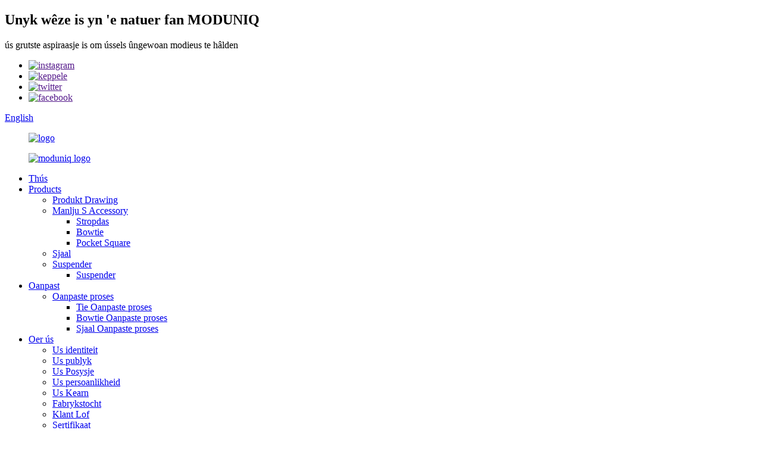

--- FILE ---
content_type: text/html
request_url: http://fy.neckwearfactory.com/bowtie/
body_size: 8254
content:
<!DOCTYPE html> <html dir="ltr" lang="fy"> <head> <meta http-equiv="Content-Type" content="text/html; charset=UTF-8" /> <!-- Google tag (gtag.js) --> <script async src="https://www.googletagmanager.com/gtag/js?id=G-GGSPNJLRPQ"></script> <script>
  window.dataLayer = window.dataLayer || [];
  function gtag(){dataLayer.push(arguments);}
  gtag('js', new Date());

  gtag('config', 'G-GGSPNJLRPQ');
</script> <title>Bowtie Manufacturers - China Bowtie Factory, Suppliers</title> <meta name="viewport" content="width=device-width,initial-scale=1,minimum-scale=1,maximum-scale=1,user-scalable=no"> <link rel="apple-touch-icon-precomposed" href=""> <meta name="format-detection" content="telephone=no"> <meta name="apple-mobile-web-app-capable" content="yes"> <meta name="apple-mobile-web-app-status-bar-style" content="black"> <link href="//cdn.globalso.com/neckwearfactory/style/global/style.css" rel="stylesheet"> <link href="//cdn.globalso.com/neckwearfactory/style/public/public.css" rel="stylesheet">  <link rel="shortcut icon" href="//cdn.globalso.com/neckwearfactory/favicon1.ico" /> <meta name="description" content="Op syk nei in bowtie fan topkwaliteit?Sjoch net fierder as Bowtie!Wy binne in Sina-basearre fabrikant, leveransier en fabryk, dy't premium ûntwerpen en materialen oanbiedt tsjin unferslaanbere prizen.Winkelje no!" /> <meta name="keywords" content="Bowtie foar manlju te keap, Betelbere strikje online, Bêste strikjesmerk, strikjeswinkel yn &#39;e buert fan my, Stylish strikje foar brulloften, Swarte strikdas foar manlju, Klassike strikje foar formele eveneminten, patroonstrikke foar casual wear" />  <link rel="canonical" href="https://www.neckwearfactory.com/bowtie/" />  <link href="//cdn.globalso.com/hide_search.css" rel="stylesheet"/><link href="//www.neckwearfactory.com/style/fy.html.css" rel="stylesheet"/></head> <body> <div class="container">     <!-- web_head start -->     <header class="web_head">       <div class="head_top">         <div class="layout flex_row">           <div class="head_wrap">             <h2>Unyk wêze is yn &#39;e natuer fan MODUNIQ</h2>             <p>ús grutste aspiraasje is om ússels ûngewoan modieus te hâlden</p>           </div>           <div class="flex_row top_right">             <ul class="flex_row">            		<li><a target="_blank" href=""><img src="//cdn.globalso.com/neckwearfactory/index_35.png" alt="instagram"></a></li> 					<li><a target="_blank" href=""><img src="//cdn.globalso.com/neckwearfactory/index_36.png" alt="keppele"></a></li> 					<li><a target="_blank" href=""><img src="//cdn.globalso.com/neckwearfactory/index_37.png" alt="twitter"></a></li> 					<li><a target="_blank" href=""><img src="//cdn.globalso.com/neckwearfactory/index_38.png" alt="facebook"></a></li> 			            </ul>             <div id="btn-search" class="btn--search"></div>             <!--change-language-->             <div class="change-language ensemble">   <div class="change-language-info">     <div class="change-language-title medium-title">        <div class="language-flag language-flag-en"><a href="https://www.neckwearfactory.com/"><b class="country-flag"></b><span>English</span> </a></div>        <b class="language-icon"></b>      </div> 	<div class="change-language-cont sub-content">         <div class="empty"></div>     </div>   </div> </div> <!--theme325-->            <!--change-language-->            </div>         </div>       </div>       <div class="head_layout layout">      <figure class="logo"> <a href="/">			<img src="//cdn.globalso.com/neckwearfactory/index_30.png" alt="logo"></a> 				 </figure> 	  	  	 	 <figure class="logo fixed-logo"><a href="/">                         <img src="//cdn.globalso.com/neckwearfactory/moduniq-logo.png" alt="moduniq logo">                     </a></figure>                  <nav class="nav_wrap flex_row">           <ul class="head_nav hide">            <li><a href="/">Thús</a></li> <li class="current-menu-ancestor"><a href="/products/">Products</a> <ul class="sub-menu"> 	<li><a href="/product-drawing/">Produkt Drawing</a></li> 	<li class="current-menu-ancestor current-menu-parent"><a href="/men-s-accessory/">Manlju S Accessory</a> 	<ul class="sub-menu"> 		<li><a href="/necktie/">Stropdas</a></li> 		<li class="nav-current"><a href="/bowtie/">Bowtie</a></li> 		<li><a href="/pocket-square/">Pocket Square</a></li> 	</ul> </li> 	<li><a href="/scarf/">Sjaal</a></li> 	<li><a href="/suspender/">Suspender</a> 	<ul class="sub-menu"> 		<li><a href="/suspender-suspender/">Suspender</a></li> 	</ul> </li> </ul> </li> <li><a href="/custom-page/">Oanpast</a> <ul class="sub-menu"> 	<li><a href="/tie-custom-process/">Oanpaste proses</a> 	<ul class="sub-menu"> 		<li><a href="/tie-custom-process/">Tie Oanpaste proses</a></li> 		<li><a href="/bowtie-custom-process/">Bowtie Oanpaste proses</a></li> 		<li><a href="/scarf-custom-process/">Sjaal Oanpaste proses</a></li> 	</ul> </li> </ul> </li> <li><a href="/about-us/">Oer ús</a> <ul class="sub-menu"> 	<li><a href="/our-identity/">Us identiteit</a></li> 	<li><a href="/our-audience/">Us publyk</a></li> 	<li><a href="/our-positioning/">Us Posysje</a></li> 	<li><a href="/our-personality/">Us persoanlikheid</a></li> 	<li><a href="/our-core/">Us Kearn</a></li> 	<li><a href="/factory-tour/">Fabrykstocht</a></li> 	<li><a href="/customer-praise/">Klant Lof</a></li> 	<li><a href="/certificate/">Sertifikaat</a></li> </ul> </li> <li><a href="/company-video/">Video</a> <ul class="sub-menu"> 	<li><a href="/company-video/">Bedriuwsfideo</a></li> </ul> </li> <li><a href="/news/">Nijs</a> <ul class="sub-menu"> 	<li><a href="/news_catalog/company-news/">Company Nijs</a></li> 	<li><a href="/news_catalog/industry-news/">Yndustry Nijs</a></li> </ul> </li> <li><a href="/faqs/">FAQs</a></li> <li><a href="/contact-us/">Kontakt mei ús opnimme</a></li> </ul>         </nav>       </div>   </header>     <!--// web_head end -->    <!-- sys_sub_head --> <section class="sys_sub_head">     <div class="head_bn_item"><img src="//cdn.globalso.com/neckwearfactory/style/global/img/demo/page_banner.jpg" alt="page_banner"></div>     <section class="path_bar layout">      <h1 class="pagnation_title">Bowtie</h1>       <ul>         <li> <a itemprop="breadcrumb" href="/">Thús</a></li><li> <a itemprop="breadcrumb" href="/products/" title="Products">Products</a> </li><li> <a itemprop="breadcrumb" href="/men-s-accessory/" title="Men S Accessory">Manlju S Accessory</a> </li><li> <a href="#">Bowtie</a></li>       </ul>     </section>   </section>     <section class="web_main page_main">   <div class="layout">     <aside class="aside">   <section class="aside-wrap">     <section class="side-widget">     <div class="side-tit-bar">         <h2 class="side-tit">Kategoryen</h2>     </div>     <ul class="side-cate">       <li class="current-menu-ancestor current-menu-parent"><a href="/men-s-accessory/">Manlju S Accessory</a> <ul class="sub-menu"> 	<li><a href="/necktie/">Stropdas</a></li> 	<li class="nav-current"><a href="/bowtie/">Bowtie</a></li> 	<li><a href="/pocket-square/">Pocket Square</a></li> </ul> </li> <li><a href="/scarf/">Sjaal</a></li> <li><a href="/suspender/">Suspender</a> <ul class="sub-menu"> 	<li><a href="/suspender-suspender/">Suspender</a></li> </ul> </li>     </ul>   </section>   <div class="side-widget"> 	 <div class="side-product-items">               <div class="items_content">                <div class="side_slider">                     <ul class="swiper-wrapper"> 				                </ul> 				 </div>                 <div class="btn-prev"></div>                 <div class="btn-next"></div>               </div>             </div>    </div>           </section> </aside>    <section class="main">       <div class="product-list">   <ul class="product_list_items">    <li class="product_list_item">             <figure>               <span class="item_img"><img src="//cdn.globalso.com/neckwearfactory/bowtie2-300x300.jpg" alt="Oanpaste bowtie Ferskate Design Bow Tie foar manlju mei ferpakking doaze"><a href="/custom-bowtie-various-design-bow-tie-for-men-with-packaging-box-product/" title="Custom bowtie Various Design Bow Tie For Men With Packaging Box"></a> </span>               <figcaption> 			  <div class="item_information">                      <h3 class="item_title"><a href="/custom-bowtie-various-design-bow-tie-for-men-with-packaging-box-product/" title="Custom bowtie Various Design Bow Tie For Men With Packaging Box">Oanpaste bowtie Ferskate Design Bow Tie foar manlju mei ferpakking doaze</a></h3>                 <div class="item_info"><p><strong>Factory Wholesale Custom Bow Tie Ferskate Design Bowtie foar manlju mei ferpakking doaze</strong></p> <p>Klassike styl fan bowtie, fabryk direkt produsearre en ferstjoerd, goedkeap priis en hege kwaliteit, kin oanpast wurde in ferskaat oan stilen fan blomkleur en patroan.Wy formulearje 14 stappen om de strikbân oan te passen, elke poadium kontrolearret de kwaliteit strikt.Dizze prosessen binne respektivelik boarnegaren, weven, stofynspeksje, tekenjen, snijden, naaien, lintstrijken, knopnaaien, strijken, ynterlining, hânknopjen, strikje ynspeksje, ynpakke en sjen litte op ús web.</p> </div>                 </div>                 <div class="product_btns">                   <a href="javascript:" class="priduct_btn_inquiry add_email12">enkête</a><a href="/custom-bowtie-various-design-bow-tie-for-men-with-packaging-box-product/" class="priduct_btn_detail">detail</a>                 </div>               </figcaption>             </figure>           </li>    <li class="product_list_item">             <figure>               <span class="item_img"><img src="//cdn.globalso.com/neckwearfactory/Pre-tied-Bow-tie-and-Brooch-Sets01-300x300.jpg" alt="Hege kwaliteit Handmade Feather Pre-tied strik en broche sets foar manlju Wedding Party"><a href="/high-quality-handmade-feather-pre-tied-bow-tie-and-brooch-sets-for-men-wedding-party-product/" title="High Quality Handmade Feather Pre-tied Bow tie and Brooch Sets For Men Wedding Party"></a> </span>               <figcaption> 			  <div class="item_information">                      <h3 class="item_title"><a href="/high-quality-handmade-feather-pre-tied-bow-tie-and-brooch-sets-for-men-wedding-party-product/" title="High Quality Handmade Feather Pre-tied Bow tie and Brooch Sets For Men Wedding Party">Hege kwaliteit Handmade Feather Pre-tied strik en broche sets foar manlju Wedding Party</a></h3>                 <div class="item_info"><p><strong>Hege kwaliteit Handmade Feather Pre-tied Bow tie Bowtie en broche sets foar manlju Wedding Party</strong></p> <p>Feather strik tie, geskikt foar brulloften, feesten en oare gelegenheden, kin mear kleuren mear lagen mear rike werjefte, foar it pak kalm markearje libbene persoanlikheid moade, fergrutsje de útdrukking, elk produkt is mei de hân makke, selekteare har eigen heechweardige materialen, om foldwaan oan mear collocation behoeften.</p> </div>                 </div>                 <div class="product_btns">                   <a href="javascript:" class="priduct_btn_inquiry add_email12">enkête</a><a href="/high-quality-handmade-feather-pre-tied-bow-tie-and-brooch-sets-for-men-wedding-party-product/" class="priduct_btn_detail">detail</a>                 </div>               </figcaption>             </figure>           </li>          </ul>          <div class="page_bar">         <div class="pages"></div>       </div>       </div>            </section>   </div> </section>  <!-- web_footer start -->     <footer class="web_footer">       <div class="layout">         <div class="foor_service flex_row">           <div class="foot_item foot_company wow fadeInLeftA" data-wow-delay=".3s" data-wow-duration=".8s">           <div class="foot_logo"><a href="/">			<img src="//cdn.globalso.com/neckwearfactory/index_51.png" alt="logo"> 			</a></div>             <p>Wês dyn eigen model</p>             <ul class="foot_sns">            		<li><a target="_blank" href=""><img src="//cdn.globalso.com/neckwearfactory/index_35.png" alt="instagram"></a></li> 			<li><a target="_blank" href=""><img src="//cdn.globalso.com/neckwearfactory/index_36.png" alt="keppele"></a></li> 			<li><a target="_blank" href=""><img src="//cdn.globalso.com/neckwearfactory/index_37.png" alt="twitter"></a></li> 			<li><a target="_blank" href=""><img src="//cdn.globalso.com/neckwearfactory/index_38.png" alt="facebook"></a></li> 	            </ul>           </div>            <div class="foot_item foot_contact_item wow fadeInLeftA" data-wow-delay=".4s" data-wow-duration=".8s">             <h2 class="fot_tit">kontakt mei ús opnimme</h2>             <div class="foot_cont">               <ul class="foot_contact">               <li class="foot_email"><a href="mailto:business7@boyifashion.com">business7@boyifashion.com</a></li>              <li class="foot_address">16 OF ROAD 4, NECKTIE INDUSTRY ZONE, SHENGZHOU, ZHEJIANG, CHINA</li>              <li class="foot_phone"><a href="tel:0086-13967503683">0086-13967503683</a></li>              </ul>             </div>           </div>            <div class="foot_item foot_product wow fadeInLeftA" data-wow-delay=".5s" data-wow-duration=".8s">             <h2 class="fot_tit">Products</h2>             <ul class="foot_list">        	<li><a href="/men-s-accessory/">Manlju S Accessory</a></li> <li><a href="/scarf/">Sjaal</a></li> <li><a href="/suspender/">Suspender</a></li>             </ul>           </div>            <div class="foot_item foot_link wow fadeInLeftA" data-wow-delay=".6s" data-wow-duration=".8s">             <h2 class="fot_tit">Fluch keppelings</h2>             <ul class="foot_list">        	<li><a href="/about-us/">Oer ús</a></li> <li><a href="/contact-us/">Kontakt mei ús opnimme</a></li> <li><a href="/company-video/">Bedriuwsfideo</a></li>             </ul>           </div>          </div>         <div class="copy">                 <div class="copyright">© Copyright - 2010-2023: Alle rjochten foarbehâlden.<script type="text/javascript" src="//www.globalso.site/livechat.js"></script></div> 	    </div>       </div>      </footer>     <!--// web_footer end -->    </div>    <!--// container end --> <aside class="scrollsidebar" id="scrollsidebar">   <div class="side_content">     <div class="side_list">       <header class="hd"><img src="//cdn.globalso.com/title_pic.png" alt="Online Inquiry"/></header>       <div class="cont">         <li><a class="email" href="javascript:" >Stjoer email</a></li>                                       </div>                   <div class="side_title"><a  class="close_btn"><span>x</span></a></div>     </div>   </div>   <div class="show_btn"></div> </aside> <div class="inquiry-pop-bd">   <div class="inquiry-pop"> <i class="ico-close-pop" onclick="hideMsgPop();"></i>     <script type="text/javascript" src="//www.globalso.site/form.js"></script>   </div> </div> <div class="web-search"> <b id="btn-search-close" class="btn--search-close"></b>   <div style=" width:100%">     <div class="head-search">      <form action="/search.php" method="get">         <input class="search-ipt" name="s" placeholder="Start Typing..." /> 		<input type="hidden" name="cat" value="490"/>         <input class="search-btn" type="submit" value=""/>         <span class="search-attr">Druk op enter om te sykjen of ESC om te sluten</span>       </form>     </div>   </div> </div>  <script src="https://cdn.globalso.com/lite-yt-embed.js"></script> <link href="https://cdn.globalso.com/lite-yt-embed.css" rel="stylesheet">  <script type="text/javascript" src="//cdn.globalso.com/neckwearfactory/style/global/js/jquery.min.js"></script>  <script type="text/javascript" src="//cdn.globalso.com/neckwearfactory/style/global/js/common.js"></script> <script type="text/javascript" src="//cdn.globalso.com/neckwearfactory/style/public/public.js"></script>  <!--[if lt IE 9]> <script src="//cdn.globalso.com/neckwearfactory/style/global/js/html5.js"></script> <![endif]--> <script type="text/javascript">

if(typeof jQuery == 'undefined' || typeof jQuery.fn.on == 'undefined') {
	document.write('<script src="https://www.neckwearfactory.com/wp-content/plugins/bb-plugin/js/jquery.js"><\/script>');
	document.write('<script src="https://www.neckwearfactory.com/wp-content/plugins/bb-plugin/js/jquery.migrate.min.js"><\/script>');
}

</script><ul class="prisna-wp-translate-seo" id="prisna-translator-seo"><li class="language-flag language-flag-en"><a href="https://www.neckwearfactory.com/bowtie/" title="English" target="_blank"><b class="country-flag"></b><span>English</span></a></li><li class="language-flag language-flag-fr"><a href="http://fr.neckwearfactory.com/bowtie/" title="French" target="_blank"><b class="country-flag"></b><span>French</span></a></li><li class="language-flag language-flag-de"><a href="http://de.neckwearfactory.com/bowtie/" title="German" target="_blank"><b class="country-flag"></b><span>German</span></a></li><li class="language-flag language-flag-pt"><a href="http://pt.neckwearfactory.com/bowtie/" title="Portuguese" target="_blank"><b class="country-flag"></b><span>Portuguese</span></a></li><li class="language-flag language-flag-es"><a href="http://es.neckwearfactory.com/bowtie/" title="Spanish" target="_blank"><b class="country-flag"></b><span>Spanish</span></a></li><li class="language-flag language-flag-ru"><a href="http://ru.neckwearfactory.com/bowtie/" title="Russian" target="_blank"><b class="country-flag"></b><span>Russian</span></a></li><li class="language-flag language-flag-ja"><a href="http://ja.neckwearfactory.com/bowtie/" title="Japanese" target="_blank"><b class="country-flag"></b><span>Japanese</span></a></li><li class="language-flag language-flag-ko"><a href="http://ko.neckwearfactory.com/bowtie/" title="Korean" target="_blank"><b class="country-flag"></b><span>Korean</span></a></li><li class="language-flag language-flag-ar"><a href="http://ar.neckwearfactory.com/bowtie/" title="Arabic" target="_blank"><b class="country-flag"></b><span>Arabic</span></a></li><li class="language-flag language-flag-ga"><a href="http://ga.neckwearfactory.com/bowtie/" title="Irish" target="_blank"><b class="country-flag"></b><span>Irish</span></a></li><li class="language-flag language-flag-el"><a href="http://el.neckwearfactory.com/bowtie/" title="Greek" target="_blank"><b class="country-flag"></b><span>Greek</span></a></li><li class="language-flag language-flag-tr"><a href="http://tr.neckwearfactory.com/bowtie/" title="Turkish" target="_blank"><b class="country-flag"></b><span>Turkish</span></a></li><li class="language-flag language-flag-it"><a href="http://it.neckwearfactory.com/bowtie/" title="Italian" target="_blank"><b class="country-flag"></b><span>Italian</span></a></li><li class="language-flag language-flag-da"><a href="http://da.neckwearfactory.com/bowtie/" title="Danish" target="_blank"><b class="country-flag"></b><span>Danish</span></a></li><li class="language-flag language-flag-ro"><a href="http://ro.neckwearfactory.com/bowtie/" title="Romanian" target="_blank"><b class="country-flag"></b><span>Romanian</span></a></li><li class="language-flag language-flag-id"><a href="http://id.neckwearfactory.com/bowtie/" title="Indonesian" target="_blank"><b class="country-flag"></b><span>Indonesian</span></a></li><li class="language-flag language-flag-cs"><a href="http://cs.neckwearfactory.com/bowtie/" title="Czech" target="_blank"><b class="country-flag"></b><span>Czech</span></a></li><li class="language-flag language-flag-af"><a href="http://af.neckwearfactory.com/bowtie/" title="Afrikaans" target="_blank"><b class="country-flag"></b><span>Afrikaans</span></a></li><li class="language-flag language-flag-sv"><a href="http://sv.neckwearfactory.com/bowtie/" title="Swedish" target="_blank"><b class="country-flag"></b><span>Swedish</span></a></li><li class="language-flag language-flag-pl"><a href="http://pl.neckwearfactory.com/bowtie/" title="Polish" target="_blank"><b class="country-flag"></b><span>Polish</span></a></li><li class="language-flag language-flag-eu"><a href="http://eu.neckwearfactory.com/bowtie/" title="Basque" target="_blank"><b class="country-flag"></b><span>Basque</span></a></li><li class="language-flag language-flag-ca"><a href="http://ca.neckwearfactory.com/bowtie/" title="Catalan" target="_blank"><b class="country-flag"></b><span>Catalan</span></a></li><li class="language-flag language-flag-eo"><a href="http://eo.neckwearfactory.com/bowtie/" title="Esperanto" target="_blank"><b class="country-flag"></b><span>Esperanto</span></a></li><li class="language-flag language-flag-hi"><a href="http://hi.neckwearfactory.com/bowtie/" title="Hindi" target="_blank"><b class="country-flag"></b><span>Hindi</span></a></li><li class="language-flag language-flag-lo"><a href="http://lo.neckwearfactory.com/bowtie/" title="Lao" target="_blank"><b class="country-flag"></b><span>Lao</span></a></li><li class="language-flag language-flag-sq"><a href="http://sq.neckwearfactory.com/bowtie/" title="Albanian" target="_blank"><b class="country-flag"></b><span>Albanian</span></a></li><li class="language-flag language-flag-am"><a href="http://am.neckwearfactory.com/bowtie/" title="Amharic" target="_blank"><b class="country-flag"></b><span>Amharic</span></a></li><li class="language-flag language-flag-hy"><a href="http://hy.neckwearfactory.com/bowtie/" title="Armenian" target="_blank"><b class="country-flag"></b><span>Armenian</span></a></li><li class="language-flag language-flag-az"><a href="http://az.neckwearfactory.com/bowtie/" title="Azerbaijani" target="_blank"><b class="country-flag"></b><span>Azerbaijani</span></a></li><li class="language-flag language-flag-be"><a href="http://be.neckwearfactory.com/bowtie/" title="Belarusian" target="_blank"><b class="country-flag"></b><span>Belarusian</span></a></li><li class="language-flag language-flag-bn"><a href="http://bn.neckwearfactory.com/bowtie/" title="Bengali" target="_blank"><b class="country-flag"></b><span>Bengali</span></a></li><li class="language-flag language-flag-bs"><a href="http://bs.neckwearfactory.com/bowtie/" title="Bosnian" target="_blank"><b class="country-flag"></b><span>Bosnian</span></a></li><li class="language-flag language-flag-bg"><a href="http://bg.neckwearfactory.com/bowtie/" title="Bulgarian" target="_blank"><b class="country-flag"></b><span>Bulgarian</span></a></li><li class="language-flag language-flag-ceb"><a href="http://ceb.neckwearfactory.com/bowtie/" title="Cebuano" target="_blank"><b class="country-flag"></b><span>Cebuano</span></a></li><li class="language-flag language-flag-ny"><a href="http://ny.neckwearfactory.com/bowtie/" title="Chichewa" target="_blank"><b class="country-flag"></b><span>Chichewa</span></a></li><li class="language-flag language-flag-co"><a href="http://co.neckwearfactory.com/bowtie/" title="Corsican" target="_blank"><b class="country-flag"></b><span>Corsican</span></a></li><li class="language-flag language-flag-hr"><a href="http://hr.neckwearfactory.com/bowtie/" title="Croatian" target="_blank"><b class="country-flag"></b><span>Croatian</span></a></li><li class="language-flag language-flag-nl"><a href="http://nl.neckwearfactory.com/bowtie/" title="Dutch" target="_blank"><b class="country-flag"></b><span>Dutch</span></a></li><li class="language-flag language-flag-et"><a href="http://et.neckwearfactory.com/bowtie/" title="Estonian" target="_blank"><b class="country-flag"></b><span>Estonian</span></a></li><li class="language-flag language-flag-tl"><a href="http://tl.neckwearfactory.com/bowtie/" title="Filipino" target="_blank"><b class="country-flag"></b><span>Filipino</span></a></li><li class="language-flag language-flag-fi"><a href="http://fi.neckwearfactory.com/bowtie/" title="Finnish" target="_blank"><b class="country-flag"></b><span>Finnish</span></a></li><li class="language-flag language-flag-fy"><a href="http://fy.neckwearfactory.com/bowtie/" title="Frisian" target="_blank"><b class="country-flag"></b><span>Frisian</span></a></li><li class="language-flag language-flag-gl"><a href="http://gl.neckwearfactory.com/bowtie/" title="Galician" target="_blank"><b class="country-flag"></b><span>Galician</span></a></li><li class="language-flag language-flag-ka"><a href="http://ka.neckwearfactory.com/bowtie/" title="Georgian" target="_blank"><b class="country-flag"></b><span>Georgian</span></a></li><li class="language-flag language-flag-gu"><a href="http://gu.neckwearfactory.com/bowtie/" title="Gujarati" target="_blank"><b class="country-flag"></b><span>Gujarati</span></a></li><li class="language-flag language-flag-ht"><a href="http://ht.neckwearfactory.com/bowtie/" title="Haitian" target="_blank"><b class="country-flag"></b><span>Haitian</span></a></li><li class="language-flag language-flag-ha"><a href="http://ha.neckwearfactory.com/bowtie/" title="Hausa" target="_blank"><b class="country-flag"></b><span>Hausa</span></a></li><li class="language-flag language-flag-haw"><a href="http://haw.neckwearfactory.com/bowtie/" title="Hawaiian" target="_blank"><b class="country-flag"></b><span>Hawaiian</span></a></li><li class="language-flag language-flag-iw"><a href="http://iw.neckwearfactory.com/bowtie/" title="Hebrew" target="_blank"><b class="country-flag"></b><span>Hebrew</span></a></li><li class="language-flag language-flag-hmn"><a href="http://hmn.neckwearfactory.com/bowtie/" title="Hmong" target="_blank"><b class="country-flag"></b><span>Hmong</span></a></li><li class="language-flag language-flag-hu"><a href="http://hu.neckwearfactory.com/bowtie/" title="Hungarian" target="_blank"><b class="country-flag"></b><span>Hungarian</span></a></li><li class="language-flag language-flag-is"><a href="http://is.neckwearfactory.com/bowtie/" title="Icelandic" target="_blank"><b class="country-flag"></b><span>Icelandic</span></a></li><li class="language-flag language-flag-ig"><a href="http://ig.neckwearfactory.com/bowtie/" title="Igbo" target="_blank"><b class="country-flag"></b><span>Igbo</span></a></li><li class="language-flag language-flag-jw"><a href="http://jw.neckwearfactory.com/bowtie/" title="Javanese" target="_blank"><b class="country-flag"></b><span>Javanese</span></a></li><li class="language-flag language-flag-kn"><a href="http://kn.neckwearfactory.com/bowtie/" title="Kannada" target="_blank"><b class="country-flag"></b><span>Kannada</span></a></li><li class="language-flag language-flag-kk"><a href="http://kk.neckwearfactory.com/bowtie/" title="Kazakh" target="_blank"><b class="country-flag"></b><span>Kazakh</span></a></li><li class="language-flag language-flag-km"><a href="http://km.neckwearfactory.com/bowtie/" title="Khmer" target="_blank"><b class="country-flag"></b><span>Khmer</span></a></li><li class="language-flag language-flag-ku"><a href="http://ku.neckwearfactory.com/bowtie/" title="Kurdish" target="_blank"><b class="country-flag"></b><span>Kurdish</span></a></li><li class="language-flag language-flag-ky"><a href="http://ky.neckwearfactory.com/bowtie/" title="Kyrgyz" target="_blank"><b class="country-flag"></b><span>Kyrgyz</span></a></li><li class="language-flag language-flag-la"><a href="http://la.neckwearfactory.com/bowtie/" title="Latin" target="_blank"><b class="country-flag"></b><span>Latin</span></a></li><li class="language-flag language-flag-lv"><a href="http://lv.neckwearfactory.com/bowtie/" title="Latvian" target="_blank"><b class="country-flag"></b><span>Latvian</span></a></li><li class="language-flag language-flag-lt"><a href="http://lt.neckwearfactory.com/bowtie/" title="Lithuanian" target="_blank"><b class="country-flag"></b><span>Lithuanian</span></a></li><li class="language-flag language-flag-lb"><a href="http://lb.neckwearfactory.com/bowtie/" title="Luxembou.." target="_blank"><b class="country-flag"></b><span>Luxembou..</span></a></li><li class="language-flag language-flag-mk"><a href="http://mk.neckwearfactory.com/bowtie/" title="Macedonian" target="_blank"><b class="country-flag"></b><span>Macedonian</span></a></li><li class="language-flag language-flag-mg"><a href="http://mg.neckwearfactory.com/bowtie/" title="Malagasy" target="_blank"><b class="country-flag"></b><span>Malagasy</span></a></li><li class="language-flag language-flag-ms"><a href="http://ms.neckwearfactory.com/bowtie/" title="Malay" target="_blank"><b class="country-flag"></b><span>Malay</span></a></li><li class="language-flag language-flag-ml"><a href="http://ml.neckwearfactory.com/bowtie/" title="Malayalam" target="_blank"><b class="country-flag"></b><span>Malayalam</span></a></li><li class="language-flag language-flag-mt"><a href="http://mt.neckwearfactory.com/bowtie/" title="Maltese" target="_blank"><b class="country-flag"></b><span>Maltese</span></a></li><li class="language-flag language-flag-mi"><a href="http://mi.neckwearfactory.com/bowtie/" title="Maori" target="_blank"><b class="country-flag"></b><span>Maori</span></a></li><li class="language-flag language-flag-mr"><a href="http://mr.neckwearfactory.com/bowtie/" title="Marathi" target="_blank"><b class="country-flag"></b><span>Marathi</span></a></li><li class="language-flag language-flag-mn"><a href="http://mn.neckwearfactory.com/bowtie/" title="Mongolian" target="_blank"><b class="country-flag"></b><span>Mongolian</span></a></li><li class="language-flag language-flag-my"><a href="http://my.neckwearfactory.com/bowtie/" title="Burmese" target="_blank"><b class="country-flag"></b><span>Burmese</span></a></li><li class="language-flag language-flag-ne"><a href="http://ne.neckwearfactory.com/bowtie/" title="Nepali" target="_blank"><b class="country-flag"></b><span>Nepali</span></a></li><li class="language-flag language-flag-no"><a href="http://no.neckwearfactory.com/bowtie/" title="Norwegian" target="_blank"><b class="country-flag"></b><span>Norwegian</span></a></li><li class="language-flag language-flag-ps"><a href="http://ps.neckwearfactory.com/bowtie/" title="Pashto" target="_blank"><b class="country-flag"></b><span>Pashto</span></a></li><li class="language-flag language-flag-fa"><a href="http://fa.neckwearfactory.com/bowtie/" title="Persian" target="_blank"><b class="country-flag"></b><span>Persian</span></a></li><li class="language-flag language-flag-pa"><a href="http://pa.neckwearfactory.com/bowtie/" title="Punjabi" target="_blank"><b class="country-flag"></b><span>Punjabi</span></a></li><li class="language-flag language-flag-sr"><a href="http://sr.neckwearfactory.com/bowtie/" title="Serbian" target="_blank"><b class="country-flag"></b><span>Serbian</span></a></li><li class="language-flag language-flag-st"><a href="http://st.neckwearfactory.com/bowtie/" title="Sesotho" target="_blank"><b class="country-flag"></b><span>Sesotho</span></a></li><li class="language-flag language-flag-si"><a href="http://si.neckwearfactory.com/bowtie/" title="Sinhala" target="_blank"><b class="country-flag"></b><span>Sinhala</span></a></li><li class="language-flag language-flag-sk"><a href="http://sk.neckwearfactory.com/bowtie/" title="Slovak" target="_blank"><b class="country-flag"></b><span>Slovak</span></a></li><li class="language-flag language-flag-sl"><a href="http://sl.neckwearfactory.com/bowtie/" title="Slovenian" target="_blank"><b class="country-flag"></b><span>Slovenian</span></a></li><li class="language-flag language-flag-so"><a href="http://so.neckwearfactory.com/bowtie/" title="Somali" target="_blank"><b class="country-flag"></b><span>Somali</span></a></li><li class="language-flag language-flag-sm"><a href="http://sm.neckwearfactory.com/bowtie/" title="Samoan" target="_blank"><b class="country-flag"></b><span>Samoan</span></a></li><li class="language-flag language-flag-gd"><a href="http://gd.neckwearfactory.com/bowtie/" title="Scots Gaelic" target="_blank"><b class="country-flag"></b><span>Scots Gaelic</span></a></li><li class="language-flag language-flag-sn"><a href="http://sn.neckwearfactory.com/bowtie/" title="Shona" target="_blank"><b class="country-flag"></b><span>Shona</span></a></li><li class="language-flag language-flag-sd"><a href="http://sd.neckwearfactory.com/bowtie/" title="Sindhi" target="_blank"><b class="country-flag"></b><span>Sindhi</span></a></li><li class="language-flag language-flag-su"><a href="http://su.neckwearfactory.com/bowtie/" title="Sundanese" target="_blank"><b class="country-flag"></b><span>Sundanese</span></a></li><li class="language-flag language-flag-sw"><a href="http://sw.neckwearfactory.com/bowtie/" title="Swahili" target="_blank"><b class="country-flag"></b><span>Swahili</span></a></li><li class="language-flag language-flag-tg"><a href="http://tg.neckwearfactory.com/bowtie/" title="Tajik" target="_blank"><b class="country-flag"></b><span>Tajik</span></a></li><li class="language-flag language-flag-ta"><a href="http://ta.neckwearfactory.com/bowtie/" title="Tamil" target="_blank"><b class="country-flag"></b><span>Tamil</span></a></li><li class="language-flag language-flag-te"><a href="http://te.neckwearfactory.com/bowtie/" title="Telugu" target="_blank"><b class="country-flag"></b><span>Telugu</span></a></li><li class="language-flag language-flag-th"><a href="http://th.neckwearfactory.com/bowtie/" title="Thai" target="_blank"><b class="country-flag"></b><span>Thai</span></a></li><li class="language-flag language-flag-uk"><a href="http://uk.neckwearfactory.com/bowtie/" title="Ukrainian" target="_blank"><b class="country-flag"></b><span>Ukrainian</span></a></li><li class="language-flag language-flag-ur"><a href="http://ur.neckwearfactory.com/bowtie/" title="Urdu" target="_blank"><b class="country-flag"></b><span>Urdu</span></a></li><li class="language-flag language-flag-uz"><a href="http://uz.neckwearfactory.com/bowtie/" title="Uzbek" target="_blank"><b class="country-flag"></b><span>Uzbek</span></a></li><li class="language-flag language-flag-vi"><a href="http://vi.neckwearfactory.com/bowtie/" title="Vietnamese" target="_blank"><b class="country-flag"></b><span>Vietnamese</span></a></li><li class="language-flag language-flag-cy"><a href="http://cy.neckwearfactory.com/bowtie/" title="Welsh" target="_blank"><b class="country-flag"></b><span>Welsh</span></a></li><li class="language-flag language-flag-xh"><a href="http://xh.neckwearfactory.com/bowtie/" title="Xhosa" target="_blank"><b class="country-flag"></b><span>Xhosa</span></a></li><li class="language-flag language-flag-yi"><a href="http://yi.neckwearfactory.com/bowtie/" title="Yiddish" target="_blank"><b class="country-flag"></b><span>Yiddish</span></a></li><li class="language-flag language-flag-yo"><a href="http://yo.neckwearfactory.com/bowtie/" title="Yoruba" target="_blank"><b class="country-flag"></b><span>Yoruba</span></a></li><li class="language-flag language-flag-zu"><a href="http://zu.neckwearfactory.com/bowtie/" title="Zulu" target="_blank"><b class="country-flag"></b><span>Zulu</span></a></li><li class="language-flag language-flag-rw"><a href="http://rw.neckwearfactory.com/bowtie/" title="Kinyarwanda" target="_blank"><b class="country-flag"></b><span>Kinyarwanda</span></a></li><li class="language-flag language-flag-tt"><a href="http://tt.neckwearfactory.com/bowtie/" title="Tatar" target="_blank"><b class="country-flag"></b><span>Tatar</span></a></li><li class="language-flag language-flag-or"><a href="http://or.neckwearfactory.com/bowtie/" title="Oriya" target="_blank"><b class="country-flag"></b><span>Oriya</span></a></li><li class="language-flag language-flag-tk"><a href="http://tk.neckwearfactory.com/bowtie/" title="Turkmen" target="_blank"><b class="country-flag"></b><span>Turkmen</span></a></li><li class="language-flag language-flag-ug"><a href="http://ug.neckwearfactory.com/bowtie/" title="Uyghur" target="_blank"><b class="country-flag"></b><span>Uyghur</span></a></li></ul><link rel='stylesheet' id='fl-builder-layout-2121-css'  href='https://www.neckwearfactory.com/uploads/bb-plugin/cache/2121-layout.css?ver=974d2e4b0db7df7f474179030da952c3' type='text/css' media='all' /> <link rel='stylesheet' id='fl-builder-layout-2081-css'  href='https://www.neckwearfactory.com/uploads/bb-plugin/cache/2081-layout-partial.css?ver=db89fd25f0892674dc800fdf1126516d' type='text/css' media='all' />   <script type='text/javascript' src='https://www.neckwearfactory.com/uploads/bb-plugin/cache/2121-layout.js?ver=974d2e4b0db7df7f474179030da952c3'></script> <script>
function getCookie(name) {
    var arg = name + "=";
    var alen = arg.length;
    var clen = document.cookie.length;
    var i = 0;
    while (i < clen) {
        var j = i + alen;
        if (document.cookie.substring(i, j) == arg) return getCookieVal(j);
        i = document.cookie.indexOf(" ", i) + 1;
        if (i == 0) break;
    }
    return null;
}
function setCookie(name, value) {
    var expDate = new Date();
    var argv = setCookie.arguments;
    var argc = setCookie.arguments.length;
    var expires = (argc > 2) ? argv[2] : null;
    var path = (argc > 3) ? argv[3] : null;
    var domain = (argc > 4) ? argv[4] : null;
    var secure = (argc > 5) ? argv[5] : false;
    if (expires != null) {
        expDate.setTime(expDate.getTime() + expires);
    }
    document.cookie = name + "=" + escape(value) + ((expires == null) ? "": ("; expires=" + expDate.toUTCString())) + ((path == null) ? "": ("; path=" + path)) + ((domain == null) ? "": ("; domain=" + domain)) + ((secure == true) ? "; secure": "");
}
function getCookieVal(offset) {
    var endstr = document.cookie.indexOf(";", offset);
    if (endstr == -1) endstr = document.cookie.length;
    return unescape(document.cookie.substring(offset, endstr));
}

var firstshow = 0;
var cfstatshowcookie = getCookie('easyiit_stats');
if (cfstatshowcookie != 1) {
    a = new Date();
    h = a.getHours();
    m = a.getMinutes();
    s = a.getSeconds();
    sparetime = 1000 * 60 * 60 * 24 * 1 - (h * 3600 + m * 60 + s) * 1000 - 1;
    setCookie('easyiit_stats', 1, sparetime, '/');
    firstshow = 1;
}
if (!navigator.cookieEnabled) {
    firstshow = 0;
}
var referrer = escape(document.referrer);
var currweb = escape(location.href);
var screenwidth = screen.width;
var screenheight = screen.height;
var screencolordepth = screen.colorDepth;
$(function($){
   $.get("https://www.neckwearfactory.com/statistic.php", { action:'stats_init', assort:0, referrer:referrer, currweb:currweb , firstshow:firstshow ,screenwidth:screenwidth, screenheight: screenheight, screencolordepth: screencolordepth, ranstr: Math.random()},function(data){}, "json");
			
});
</script>   </body> </html><!-- Globalso Cache file was created in 0.30378293991089 seconds, on 11-04-23 17:23:02 -->

--- FILE ---
content_type: text/css
request_url: https://www.neckwearfactory.com/uploads/bb-plugin/cache/2081-layout-partial.css?ver=db89fd25f0892674dc800fdf1126516d
body_size: 140
content:
 .fl-node-636a0cfdb3e54 > .fl-row-content-wrap {padding-top:0px;padding-right:0px;padding-bottom:0px;padding-left:0px;}.fl-node-636a0cfdb6c75 {width: 100%;} .fl-node-636a0cfdb3c48 > .fl-module-content {margin-top:0px;margin-right:0px;margin-bottom:0px;margin-left:0px;}